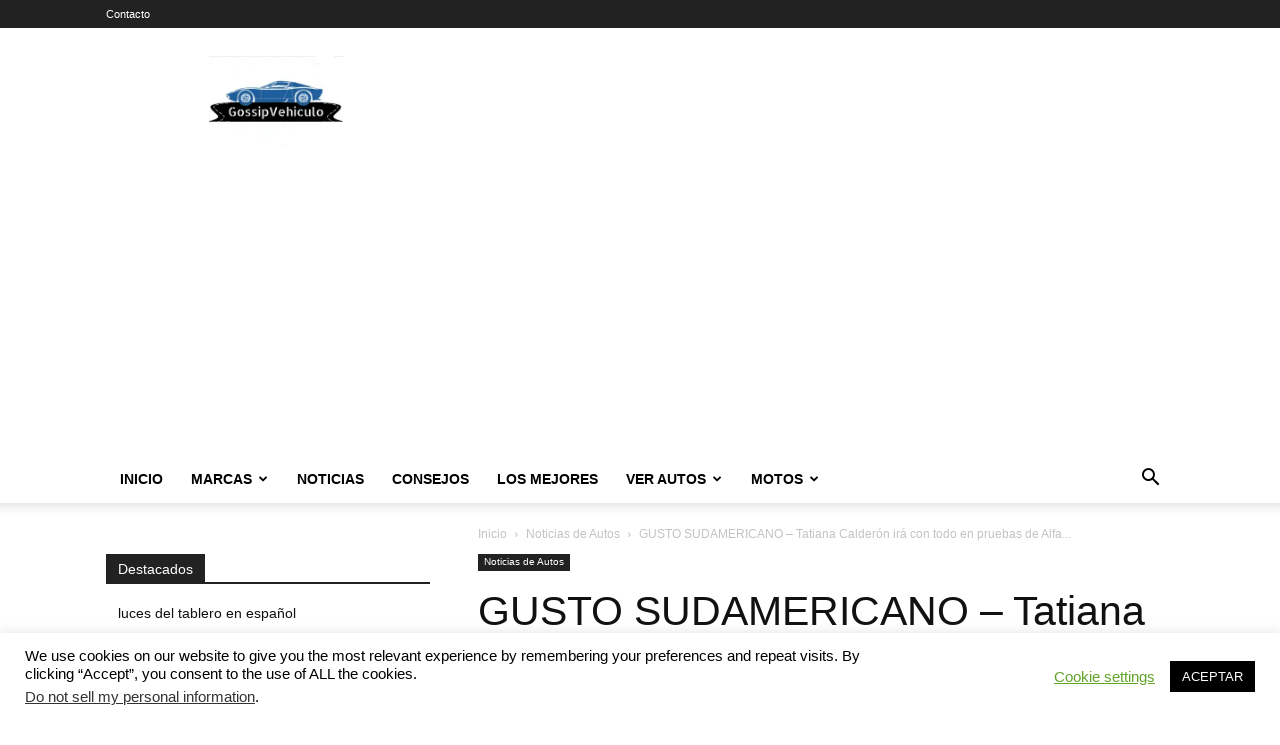

--- FILE ---
content_type: text/html; charset=utf-8
request_url: https://www.google.com/recaptcha/api2/aframe
body_size: 266
content:
<!DOCTYPE HTML><html><head><meta http-equiv="content-type" content="text/html; charset=UTF-8"></head><body><script nonce="Xcl1zMIakFePrPnq2Auxhg">/** Anti-fraud and anti-abuse applications only. See google.com/recaptcha */ try{var clients={'sodar':'https://pagead2.googlesyndication.com/pagead/sodar?'};window.addEventListener("message",function(a){try{if(a.source===window.parent){var b=JSON.parse(a.data);var c=clients[b['id']];if(c){var d=document.createElement('img');d.src=c+b['params']+'&rc='+(localStorage.getItem("rc::a")?sessionStorage.getItem("rc::b"):"");window.document.body.appendChild(d);sessionStorage.setItem("rc::e",parseInt(sessionStorage.getItem("rc::e")||0)+1);localStorage.setItem("rc::h",'1769005023444');}}}catch(b){}});window.parent.postMessage("_grecaptcha_ready", "*");}catch(b){}</script></body></html>